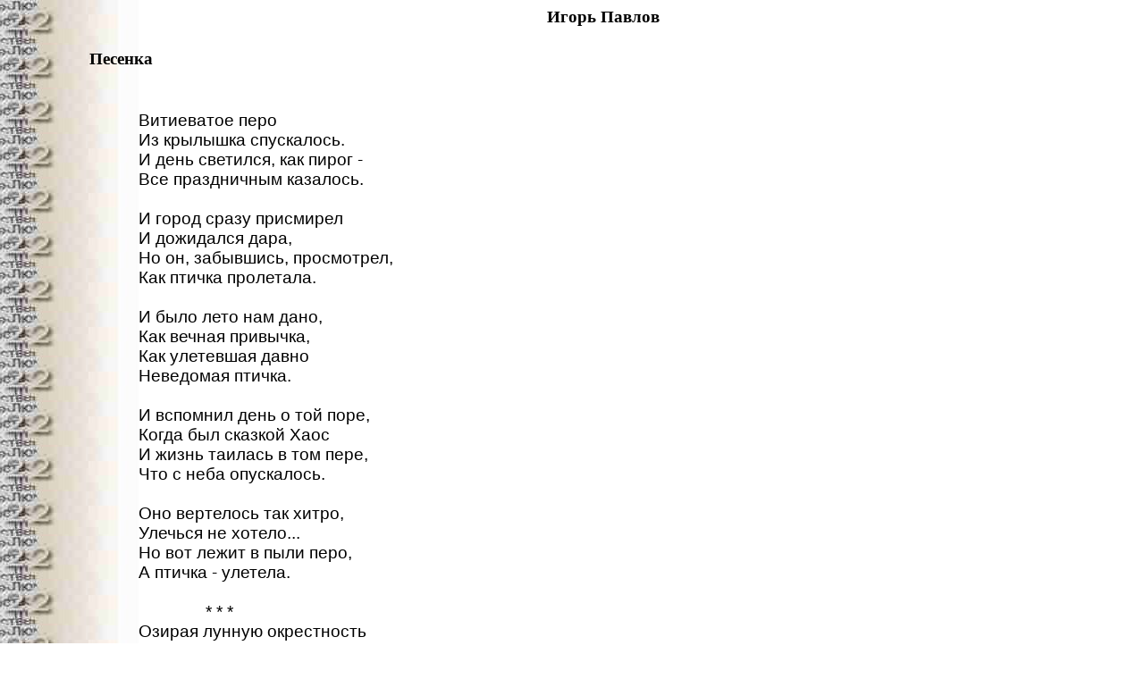

--- FILE ---
content_type: text/html; charset=windows-1251
request_url: https://sunround.com/club/22/22pavlov.htm
body_size: 4305
content:
<!DOCTYPE HTML PUBLIC "-//W3C//DTD HTML 4.0 Transitional//EN">
<!-- Не забудьте сделать Save as... ПЕРЕД НАЧАЛОМ редактирования! -->
<html>
<head>
	<title>22  </title>
<link rel="stylesheet" type="text/css" href="../22-120.css">
</head>
<body><div align="center"><b>Игорь Павлов</b></div>
<p align="right"><strong> </strong></p><h4>Песенка</h4>

<div align="justify">



<pre>

           Витиеватое перо
           Из крылышка спускалось.
           И день светился, как пирог -
           Все праздничным казалось.

           И город сразу присмирел
           И дожидался дара,
           Но он, забывшись, просмотрел,
           Как птичка пролетала.

           И было лето нам дано,
           Как вечная привычка,
           Как улетевшая давно
           Неведомая птичка.

           И вспомнил день о той поре,
           Когда был сказкой Хаос
           И жизнь таилась в том пере,
           Что с неба опускалось.

           Оно вертелось так хитро,
           Улечься не хотело...
           Но вот лежит в пыли перо,
           А птичка - улетела.

                          * * *
           Озирая лунную окрестность
           Старый дом уходит в неизвестность.
           Он замкнулся, он почти на сносе,
           И глаза его - уже раскосы.

           И зима, балетная старуха,
           Прыгает на вспыхнувшее ухо,
           Теребит его, кусает, лижет,
           Бисеринку льда на мочку нижет.

           И его разрушенные щеки
           Тяжелы и немы, как бы в шоке.
           Зубы выбиты, зудят колени,
           Слизью мраморной смердят ступени.

           Он задохся от своих парадных,
           Обветшалых, мусорных и чадных,
           Он молчит который год угрюмо,
           Мрачный двор его - темнее трюма.

           Старый дом, не ведающий срама,
           Старый двор, разнузданный, как яма,
           Весь в моче ханыг, в дерьме собачьем,
           Сядем-ка с тобой вдвоем, поплачем,
           Я  морщины ветхие разглажу...
           Кто ж для нас с тобой придумал лажу?

                           * * *
           Облака отвалили
                               от пустыни причала,
           Пурпурные. Извиваясь,
                              уплыли.
           Остались, как сплюнутая лузга,
           Бесчисленные, ломкие,
           Синевато-черные крылышки мидий,
           В кустах и акациях
                   мелко шумела их мелюзга.
           Бледное тело дня.
           Береговые складки, извилины,
           Чернеют в скалах морщины.
           Море, урча,
                       ушло в себя,
           А на песке
           Тающее сердце-медуза,
           Сжимаясь, кричит о разлуке.

                           * * *
           Слушай, Галя, жизнь - плохая.
           Приходи на чашку чая.
           Хоть в халате, в бигуди -
           Приходи!

           Утром снова - рыжий финик,
           Староконный бледный рынок.
           Смотрит сверху, сер и сед,
           Снисходительный рассвет.
           Днем - туманно. Если кратко:
           Бред. Смятенье. Лихорадка.

           Слушай Галя: жизнь плохая!
           Приходи на чашку чая!
           Приходи сидеть, скучать,
           Жесткий бублик в чай макать.

                           * * *
           Морозно-алых рассветных зарев
           На белый город отряды скачут.
           А на базаре, ах, на базаре
           Капустные лохмы кипят и плачут.

           А на базаре от стылой крови
           Носы торговок - сипят и сизы,
           Хурма пылает, цветут моркови,
           И так нарядны петушьи ризы!

           Ах, поскорее б из мути снежной
           В заре сирени, в эпоху вишен.
           Чтоб грудь любимой из тьмы кромешной
           Нагим сверкнула плодом повисшим!

           Чтоб губы - в травы, в тепло коленей,
           К древесной ране, слезу сочащей.
           Чтоб - упоенье! Чтоб - утоленье!
           Чтоб - омовенье кричащей чащей!

           Чтоб в завитушках, в кудряшках - строчка
           Упала в завязь, в поэму, в стремя
           На той тропинке, где словно точка
           Улитка-крошка в рогатом шлеме!

           Чтоб солнца мячик - летал по корту,
           Чтоб - запах моря и запах хлеба,
           Чтоб светом синим раскрыв аорту,
           Вбирало утро - открытость неба!
    

         <h4>  Продавец птиц</h4>

           Продавец веселых птиц
           Постарел, оброс щеками,
           Стал покорен, стал пятнист,
           Он торгует овощами.

           Продавец заморских птиц,
           Голосистых, многозвонных,
           Стал насуплен, стал небрит,
           Словно пьяница спросонок.

           Он - любитель тишины,
           Он завесил ею рощи.
           Так - таинственней. И проще.
           Очи утяжелены.

           Продавец задорных птиц
           Беззаботных, улетевших,
           Плачет, плачет, безутешен,
           Над кустами белых лиц.
    

           <h4>Порт</h4>

           Серый день. Белесый лепет
           Бетонирует хребты.
           Возле голого причала
           Холод умер и воскрес.

           Тощий кран - скелет жирафа
           Объедает высоту.
           Завизжала циркулярка
           И умолкла навсегда.
           День копытом звуки цедит,
           День копытом засверкал,
           Киснет рыжая кобыла -
           Ржавой проволоки моток.
    
           И встает нагое море,
           И встает безмолвный Фридрих.
           Улыбаются из моря
           Веснушчатые киты.

                       * * *
           Затерявшись в рыбачьей хибарке
           На пустынном морском берегу,
           В той низине, где краски неярки,
           Я  осенний покой берегу.

           А ночами медлительный дождик
           Осторожно царапает толь.
           Это мрак мою душу тревожит
           И морская безлунная голь

           И наутро - проснувшийся ветер
           Монотонно и зло говорит,
           Что на бледном холодном рассвете
           Недовольное море горит.

           Что туманятся астры, продрогнув,
           Потихоньку в себя приходя,
           Что ненастье кладет на дорогу
           Сиротливые капли дождя.

                           * * *
           Шуршит, гремит над нами
           И хлопает, как плащ,
           Рыбачьими руками
           Построенный шалаш.
           И стоны, всхрапы, спячка
           В горбатом курене...
           И шепотом рыбачка
           Зовет: - Иди ко мне!
           Рыбацкие палаты
           Прияли чистоту,
           И груди, как лампады,
           Сверкают в темноту.
           А там - во внешнем мире
           Неистовствует тьма...
           Вся в полчищах валькирий
           Вода сошла с ума...
           Тут - стоны, храпы, спячка
           В косматом курене...
           И сонная рыбачка
           Лежит почти на мне.
           Уставшая, уснула...
           Как давит сладкий груз!
           ..........................
           А море глушит гулом
           Растерянных медуз.

                       * * *
           В облупленных фасадах,
           В развалинах ворот
           Как сага о Форсайтах,
           Незримое живет.

           Неслышно копошится,
           Ссыпает не спеша
           Померкшую пшеницу
           Из древнего ковша.

           На выступах сургучных
           Архаика ворот
           В мирах, душе созвучных,
           Сидит ночной народ.

           Под гомон насекомых,
           Под говор птиц ночных
           Сиянье глаз знакомых
           Ласкает, как ночник.

           В покровах древней пыли
           Чугунно дремлют львы.
           И тут - мы говорили
           О странностях любви...

    
           <h4>Большой Фонтан I</h4>

           Луна спешит, как ящерица,
           Ныряет в огород.
           Покой вечерний тащится
           Под юбками ворот.

           О, горечь огородная,
           О, сладость мягких снов
           Напрягшихся до одури
           Капустных парусов!

           Земля себя раскинула,
           Вдыхает сквозняки.
           Нас понимают примулы
           И нежат табаки.

           И спящие подсолнухи,
           Как цирки, города,
           Пустынями весомыми
           Застыли навсегда.

           А ночь в сараи вперилась, -
           Вся в росчерках мелков,
           А ночь, а ночь - на перепись
           Матьол и мотыльков...
    

          <h4> Большой Фонтан II</h4>

           В сонном зареве календул,
           В закоулках тихих дач
           Я  сидел - и меж колен дул
           В громогласный серый мяч.

           В помидорные породы,
           Чей разлив ботвы тяжел,
           Дождь, сминая огороды,
           Неожиданно пошел.

           Дикий, дикий, лупошарый,
           Водный вывих, выдох, вихрь,
           Он ходил и мял пожары
           От настурций огневых.

                           * * *
           Все тихо. Замкнуты засовы.
           Огни в азарте. Ночь свежа.
           Не спят, безмолвные, как совы,
           Одни ночные сторожа.

           И мы. Спокойно и устало
           Бредем к окошкам, где темно,
           Где ночь по камню расплескала
           Акаций белое вино

</pre>


</div><br><br>
<p>&nbsp</p>
<p>&nbsp</p>

<hr>

<font size=-1>
Объявления: <!--s_zhaba--><script type="text/javascript">
<!--
var _acic={dataProvider:10};(function(){var e=document.createElement("script");e.type="text/javascript";e.async=true;e.src="//www.acint.net/aci.js";var t=document.getElementsByTagName("script")[0];t.parentNode.insertBefore(e,t)})()
//-->
</script> <!--155233263040--><!--/s_zhaba-->
</font>

<script defer src="https://static.cloudflareinsights.com/beacon.min.js/vcd15cbe7772f49c399c6a5babf22c1241717689176015" integrity="sha512-ZpsOmlRQV6y907TI0dKBHq9Md29nnaEIPlkf84rnaERnq6zvWvPUqr2ft8M1aS28oN72PdrCzSjY4U6VaAw1EQ==" data-cf-beacon='{"version":"2024.11.0","token":"1c69f2c4ac034f3e9e11ea385a51c0e7","r":1,"server_timing":{"name":{"cfCacheStatus":true,"cfEdge":true,"cfExtPri":true,"cfL4":true,"cfOrigin":true,"cfSpeedBrain":true},"location_startswith":null}}' crossorigin="anonymous"></script>
</body>
</html>


--- FILE ---
content_type: text/css
request_url: https://sunround.com/club/22-120.css
body_size: -173
content:
BODY	{
	background-image:url(images/back2.jpg);
	background-color:"#eadcc8";
	background-attachment:fixed;
	color:"#000000";
	margin-left:100px;
      margin-right:30px;
	font-size:14pt;
	scrollbar-face-color:#bb9871; scrollbar-shadow-color: #c9ad8f;
 scrollbar-highlight-color: #ffffff; scrollbar-3dlight-color:#ffffff; scrollbar-darkshadow-color:#000000;
 scrollbar-track-color: #c9ad8f; scrollbar-arrow-color: #000000
}
H1		{text-align:center;}
H2		{text-align:center;}
H3		{text-align:center;}
P		{text-align:justify;font-size:12pt;margin-top:0;margin-bottom:0;text-indent:25px}
P.r		{text-indent:0;text-align:right}
A		{color:"#805640";}
A:hover	{background-color:"#eadcc8";color:"#336633"}
pre		{font-family:"arial";}
pre.center	{text-align:center}